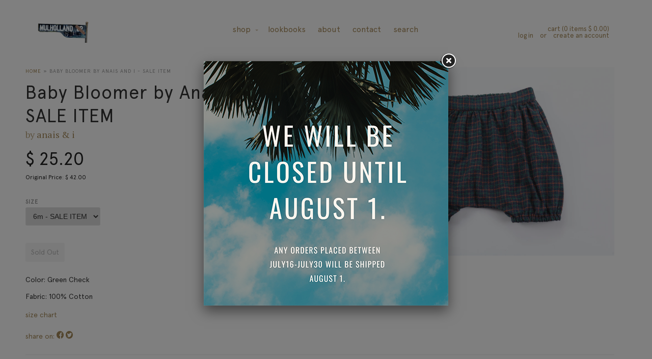

--- FILE ---
content_type: text/html; charset=utf-8
request_url: https://mulhollandgirls.com/products/baby-bloomer-by-anais-and-i
body_size: 12547
content:
<!doctype html>
<!--[if lt IE 7]><html class="no-js lt-ie9 lt-ie8 lt-ie7" lang="en"> <![endif]-->
<!--[if IE 7]><html class="no-js lt-ie9 lt-ie8" lang="en"> <![endif]-->
<!--[if IE 8]><html class="no-js lt-ie9" lang="en"> <![endif]-->
<!--[if IE 9 ]><html class="ie9 no-js"> <![endif]-->
<!--[if (gt IE 9)|!(IE)]><!--> <html class="no-js"> <!--<![endif]-->
<head>
<meta charset="utf-8">
<meta http-equiv="X-UA-Compatible" content="IE=edge,chrome=1">
<title>
Baby Bloomer by Anais and I - SALE ITEM &ndash; Mulholland Girls
</title>

<meta name="description" content="Color: Green Check Fabric: 100% Cotton">



<meta property="og:type" content="product">
<meta property="og:title" content="Baby Bloomer by Anais and I - SALE ITEM">

<meta property="og:image" content="http://mulhollandgirls.com/cdn/shop/products/BBBLOOMERgreencheck_grande.jpg?v=1415805407">
<meta property="og:image:secure_url" content="https://mulhollandgirls.com/cdn/shop/products/BBBLOOMERgreencheck_grande.jpg?v=1415805407">

<meta property="og:price:amount" content="25.20">
<meta property="og:price:currency" content="USD">


<meta property="og:description" content="Color: Green Check Fabric: 100% Cotton">

<meta property="og:url" content="https://mulhollandgirls.com/products/baby-bloomer-by-anais-and-i">
<meta property="og:site_name" content="Mulholland Girls">




<meta name="twitter:site" content="mulhollandgirls">


  <meta name="twitter:card" content="product">
  <meta name="twitter:title" content="Baby Bloomer by Anais and I - SALE ITEM">
  <meta name="twitter:description" content="Color: Green Check
Fabric: 100% Cotton">
  <meta name="twitter:image" content="https://mulhollandgirls.com/cdn/shop/products/BBBLOOMERgreencheck_medium.jpg?v=1415805407">
  <meta name="twitter:image:width" content="240">
  <meta name="twitter:image:height" content="240">
  <meta name="twitter:label1" content="Price">
  <meta name="twitter:data1" content="$ 25.20 USD">
  
  <meta name="twitter:label2" content="Brand">
  <meta name="twitter:data2" content="ANAIS &amp; I">
  

<link rel="canonical" href="https://mulhollandgirls.com/products/baby-bloomer-by-anais-and-i">
<meta name="viewport" content="width=device-width,initial-scale=1">
<link href="//mulhollandgirls.com/cdn/shop/t/4/assets/main.min.css?v=62507885825651498361411185540" rel="stylesheet" type="text/css" media="all" />
<link href="//mulhollandgirls.com/cdn/shop/t/4/assets/layout.css?11" rel="stylesheet" type="text/css" media="all" />

<script>window.performance && window.performance.mark && window.performance.mark('shopify.content_for_header.start');</script><meta id="shopify-digital-wallet" name="shopify-digital-wallet" content="/4078565/digital_wallets/dialog">
<meta name="shopify-checkout-api-token" content="cb1ddf89038908fa6a09c4746b00ec64">
<link rel="alternate" type="application/json+oembed" href="https://mulhollandgirls.com/products/baby-bloomer-by-anais-and-i.oembed">
<script async="async" src="/checkouts/internal/preloads.js?locale=en-US"></script>
<link rel="preconnect" href="https://shop.app" crossorigin="anonymous">
<script async="async" src="https://shop.app/checkouts/internal/preloads.js?locale=en-US&shop_id=4078565" crossorigin="anonymous"></script>
<script id="shopify-features" type="application/json">{"accessToken":"cb1ddf89038908fa6a09c4746b00ec64","betas":["rich-media-storefront-analytics"],"domain":"mulhollandgirls.com","predictiveSearch":true,"shopId":4078565,"locale":"en"}</script>
<script>var Shopify = Shopify || {};
Shopify.shop = "mulholland-girls.myshopify.com";
Shopify.locale = "en";
Shopify.currency = {"active":"USD","rate":"1.0"};
Shopify.country = "US";
Shopify.theme = {"name":"timber-1-2-1","id":8193893,"schema_name":null,"schema_version":null,"theme_store_id":null,"role":"main"};
Shopify.theme.handle = "null";
Shopify.theme.style = {"id":null,"handle":null};
Shopify.cdnHost = "mulhollandgirls.com/cdn";
Shopify.routes = Shopify.routes || {};
Shopify.routes.root = "/";</script>
<script type="module">!function(o){(o.Shopify=o.Shopify||{}).modules=!0}(window);</script>
<script>!function(o){function n(){var o=[];function n(){o.push(Array.prototype.slice.apply(arguments))}return n.q=o,n}var t=o.Shopify=o.Shopify||{};t.loadFeatures=n(),t.autoloadFeatures=n()}(window);</script>
<script>
  window.ShopifyPay = window.ShopifyPay || {};
  window.ShopifyPay.apiHost = "shop.app\/pay";
  window.ShopifyPay.redirectState = null;
</script>
<script id="shop-js-analytics" type="application/json">{"pageType":"product"}</script>
<script defer="defer" async type="module" src="//mulhollandgirls.com/cdn/shopifycloud/shop-js/modules/v2/client.init-shop-cart-sync_IZsNAliE.en.esm.js"></script>
<script defer="defer" async type="module" src="//mulhollandgirls.com/cdn/shopifycloud/shop-js/modules/v2/chunk.common_0OUaOowp.esm.js"></script>
<script type="module">
  await import("//mulhollandgirls.com/cdn/shopifycloud/shop-js/modules/v2/client.init-shop-cart-sync_IZsNAliE.en.esm.js");
await import("//mulhollandgirls.com/cdn/shopifycloud/shop-js/modules/v2/chunk.common_0OUaOowp.esm.js");

  window.Shopify.SignInWithShop?.initShopCartSync?.({"fedCMEnabled":true,"windoidEnabled":true});

</script>
<script>
  window.Shopify = window.Shopify || {};
  if (!window.Shopify.featureAssets) window.Shopify.featureAssets = {};
  window.Shopify.featureAssets['shop-js'] = {"shop-cart-sync":["modules/v2/client.shop-cart-sync_DLOhI_0X.en.esm.js","modules/v2/chunk.common_0OUaOowp.esm.js"],"init-fed-cm":["modules/v2/client.init-fed-cm_C6YtU0w6.en.esm.js","modules/v2/chunk.common_0OUaOowp.esm.js"],"shop-button":["modules/v2/client.shop-button_BCMx7GTG.en.esm.js","modules/v2/chunk.common_0OUaOowp.esm.js"],"shop-cash-offers":["modules/v2/client.shop-cash-offers_BT26qb5j.en.esm.js","modules/v2/chunk.common_0OUaOowp.esm.js","modules/v2/chunk.modal_CGo_dVj3.esm.js"],"init-windoid":["modules/v2/client.init-windoid_B9PkRMql.en.esm.js","modules/v2/chunk.common_0OUaOowp.esm.js"],"init-shop-email-lookup-coordinator":["modules/v2/client.init-shop-email-lookup-coordinator_DZkqjsbU.en.esm.js","modules/v2/chunk.common_0OUaOowp.esm.js"],"shop-toast-manager":["modules/v2/client.shop-toast-manager_Di2EnuM7.en.esm.js","modules/v2/chunk.common_0OUaOowp.esm.js"],"shop-login-button":["modules/v2/client.shop-login-button_BtqW_SIO.en.esm.js","modules/v2/chunk.common_0OUaOowp.esm.js","modules/v2/chunk.modal_CGo_dVj3.esm.js"],"avatar":["modules/v2/client.avatar_BTnouDA3.en.esm.js"],"pay-button":["modules/v2/client.pay-button_CWa-C9R1.en.esm.js","modules/v2/chunk.common_0OUaOowp.esm.js"],"init-shop-cart-sync":["modules/v2/client.init-shop-cart-sync_IZsNAliE.en.esm.js","modules/v2/chunk.common_0OUaOowp.esm.js"],"init-customer-accounts":["modules/v2/client.init-customer-accounts_DenGwJTU.en.esm.js","modules/v2/client.shop-login-button_BtqW_SIO.en.esm.js","modules/v2/chunk.common_0OUaOowp.esm.js","modules/v2/chunk.modal_CGo_dVj3.esm.js"],"init-shop-for-new-customer-accounts":["modules/v2/client.init-shop-for-new-customer-accounts_JdHXxpS9.en.esm.js","modules/v2/client.shop-login-button_BtqW_SIO.en.esm.js","modules/v2/chunk.common_0OUaOowp.esm.js","modules/v2/chunk.modal_CGo_dVj3.esm.js"],"init-customer-accounts-sign-up":["modules/v2/client.init-customer-accounts-sign-up_D6__K_p8.en.esm.js","modules/v2/client.shop-login-button_BtqW_SIO.en.esm.js","modules/v2/chunk.common_0OUaOowp.esm.js","modules/v2/chunk.modal_CGo_dVj3.esm.js"],"checkout-modal":["modules/v2/client.checkout-modal_C_ZQDY6s.en.esm.js","modules/v2/chunk.common_0OUaOowp.esm.js","modules/v2/chunk.modal_CGo_dVj3.esm.js"],"shop-follow-button":["modules/v2/client.shop-follow-button_XetIsj8l.en.esm.js","modules/v2/chunk.common_0OUaOowp.esm.js","modules/v2/chunk.modal_CGo_dVj3.esm.js"],"lead-capture":["modules/v2/client.lead-capture_DvA72MRN.en.esm.js","modules/v2/chunk.common_0OUaOowp.esm.js","modules/v2/chunk.modal_CGo_dVj3.esm.js"],"shop-login":["modules/v2/client.shop-login_ClXNxyh6.en.esm.js","modules/v2/chunk.common_0OUaOowp.esm.js","modules/v2/chunk.modal_CGo_dVj3.esm.js"],"payment-terms":["modules/v2/client.payment-terms_CNlwjfZz.en.esm.js","modules/v2/chunk.common_0OUaOowp.esm.js","modules/v2/chunk.modal_CGo_dVj3.esm.js"]};
</script>
<script>(function() {
  var isLoaded = false;
  function asyncLoad() {
    if (isLoaded) return;
    isLoaded = true;
    var urls = ["https:\/\/popup.lifterapps.com\/js\/modal.js?shop=mulholland-girls.myshopify.com"];
    for (var i = 0; i < urls.length; i++) {
      var s = document.createElement('script');
      s.type = 'text/javascript';
      s.async = true;
      s.src = urls[i];
      var x = document.getElementsByTagName('script')[0];
      x.parentNode.insertBefore(s, x);
    }
  };
  if(window.attachEvent) {
    window.attachEvent('onload', asyncLoad);
  } else {
    window.addEventListener('load', asyncLoad, false);
  }
})();</script>
<script id="__st">var __st={"a":4078565,"offset":-28800,"reqid":"53272813-7d57-46ea-8c97-155b5f2478e2-1768377618","pageurl":"mulhollandgirls.com\/products\/baby-bloomer-by-anais-and-i","u":"1dae95c0532a","p":"product","rtyp":"product","rid":375076313};</script>
<script>window.ShopifyPaypalV4VisibilityTracking = true;</script>
<script id="captcha-bootstrap">!function(){'use strict';const t='contact',e='account',n='new_comment',o=[[t,t],['blogs',n],['comments',n],[t,'customer']],c=[[e,'customer_login'],[e,'guest_login'],[e,'recover_customer_password'],[e,'create_customer']],r=t=>t.map((([t,e])=>`form[action*='/${t}']:not([data-nocaptcha='true']) input[name='form_type'][value='${e}']`)).join(','),a=t=>()=>t?[...document.querySelectorAll(t)].map((t=>t.form)):[];function s(){const t=[...o],e=r(t);return a(e)}const i='password',u='form_key',d=['recaptcha-v3-token','g-recaptcha-response','h-captcha-response',i],f=()=>{try{return window.sessionStorage}catch{return}},m='__shopify_v',_=t=>t.elements[u];function p(t,e,n=!1){try{const o=window.sessionStorage,c=JSON.parse(o.getItem(e)),{data:r}=function(t){const{data:e,action:n}=t;return t[m]||n?{data:e,action:n}:{data:t,action:n}}(c);for(const[e,n]of Object.entries(r))t.elements[e]&&(t.elements[e].value=n);n&&o.removeItem(e)}catch(o){console.error('form repopulation failed',{error:o})}}const l='form_type',E='cptcha';function T(t){t.dataset[E]=!0}const w=window,h=w.document,L='Shopify',v='ce_forms',y='captcha';let A=!1;((t,e)=>{const n=(g='f06e6c50-85a8-45c8-87d0-21a2b65856fe',I='https://cdn.shopify.com/shopifycloud/storefront-forms-hcaptcha/ce_storefront_forms_captcha_hcaptcha.v1.5.2.iife.js',D={infoText:'Protected by hCaptcha',privacyText:'Privacy',termsText:'Terms'},(t,e,n)=>{const o=w[L][v],c=o.bindForm;if(c)return c(t,g,e,D).then(n);var r;o.q.push([[t,g,e,D],n]),r=I,A||(h.body.append(Object.assign(h.createElement('script'),{id:'captcha-provider',async:!0,src:r})),A=!0)});var g,I,D;w[L]=w[L]||{},w[L][v]=w[L][v]||{},w[L][v].q=[],w[L][y]=w[L][y]||{},w[L][y].protect=function(t,e){n(t,void 0,e),T(t)},Object.freeze(w[L][y]),function(t,e,n,w,h,L){const[v,y,A,g]=function(t,e,n){const i=e?o:[],u=t?c:[],d=[...i,...u],f=r(d),m=r(i),_=r(d.filter((([t,e])=>n.includes(e))));return[a(f),a(m),a(_),s()]}(w,h,L),I=t=>{const e=t.target;return e instanceof HTMLFormElement?e:e&&e.form},D=t=>v().includes(t);t.addEventListener('submit',(t=>{const e=I(t);if(!e)return;const n=D(e)&&!e.dataset.hcaptchaBound&&!e.dataset.recaptchaBound,o=_(e),c=g().includes(e)&&(!o||!o.value);(n||c)&&t.preventDefault(),c&&!n&&(function(t){try{if(!f())return;!function(t){const e=f();if(!e)return;const n=_(t);if(!n)return;const o=n.value;o&&e.removeItem(o)}(t);const e=Array.from(Array(32),(()=>Math.random().toString(36)[2])).join('');!function(t,e){_(t)||t.append(Object.assign(document.createElement('input'),{type:'hidden',name:u})),t.elements[u].value=e}(t,e),function(t,e){const n=f();if(!n)return;const o=[...t.querySelectorAll(`input[type='${i}']`)].map((({name:t})=>t)),c=[...d,...o],r={};for(const[a,s]of new FormData(t).entries())c.includes(a)||(r[a]=s);n.setItem(e,JSON.stringify({[m]:1,action:t.action,data:r}))}(t,e)}catch(e){console.error('failed to persist form',e)}}(e),e.submit())}));const S=(t,e)=>{t&&!t.dataset[E]&&(n(t,e.some((e=>e===t))),T(t))};for(const o of['focusin','change'])t.addEventListener(o,(t=>{const e=I(t);D(e)&&S(e,y())}));const B=e.get('form_key'),M=e.get(l),P=B&&M;t.addEventListener('DOMContentLoaded',(()=>{const t=y();if(P)for(const e of t)e.elements[l].value===M&&p(e,B);[...new Set([...A(),...v().filter((t=>'true'===t.dataset.shopifyCaptcha))])].forEach((e=>S(e,t)))}))}(h,new URLSearchParams(w.location.search),n,t,e,['guest_login'])})(!0,!0)}();</script>
<script integrity="sha256-4kQ18oKyAcykRKYeNunJcIwy7WH5gtpwJnB7kiuLZ1E=" data-source-attribution="shopify.loadfeatures" defer="defer" src="//mulhollandgirls.com/cdn/shopifycloud/storefront/assets/storefront/load_feature-a0a9edcb.js" crossorigin="anonymous"></script>
<script crossorigin="anonymous" defer="defer" src="//mulhollandgirls.com/cdn/shopifycloud/storefront/assets/shopify_pay/storefront-65b4c6d7.js?v=20250812"></script>
<script data-source-attribution="shopify.dynamic_checkout.dynamic.init">var Shopify=Shopify||{};Shopify.PaymentButton=Shopify.PaymentButton||{isStorefrontPortableWallets:!0,init:function(){window.Shopify.PaymentButton.init=function(){};var t=document.createElement("script");t.src="https://mulhollandgirls.com/cdn/shopifycloud/portable-wallets/latest/portable-wallets.en.js",t.type="module",document.head.appendChild(t)}};
</script>
<script data-source-attribution="shopify.dynamic_checkout.buyer_consent">
  function portableWalletsHideBuyerConsent(e){var t=document.getElementById("shopify-buyer-consent"),n=document.getElementById("shopify-subscription-policy-button");t&&n&&(t.classList.add("hidden"),t.setAttribute("aria-hidden","true"),n.removeEventListener("click",e))}function portableWalletsShowBuyerConsent(e){var t=document.getElementById("shopify-buyer-consent"),n=document.getElementById("shopify-subscription-policy-button");t&&n&&(t.classList.remove("hidden"),t.removeAttribute("aria-hidden"),n.addEventListener("click",e))}window.Shopify?.PaymentButton&&(window.Shopify.PaymentButton.hideBuyerConsent=portableWalletsHideBuyerConsent,window.Shopify.PaymentButton.showBuyerConsent=portableWalletsShowBuyerConsent);
</script>
<script data-source-attribution="shopify.dynamic_checkout.cart.bootstrap">document.addEventListener("DOMContentLoaded",(function(){function t(){return document.querySelector("shopify-accelerated-checkout-cart, shopify-accelerated-checkout")}if(t())Shopify.PaymentButton.init();else{new MutationObserver((function(e,n){t()&&(Shopify.PaymentButton.init(),n.disconnect())})).observe(document.body,{childList:!0,subtree:!0})}}));
</script>
<link id="shopify-accelerated-checkout-styles" rel="stylesheet" media="screen" href="https://mulhollandgirls.com/cdn/shopifycloud/portable-wallets/latest/accelerated-checkout-backwards-compat.css" crossorigin="anonymous">
<style id="shopify-accelerated-checkout-cart">
        #shopify-buyer-consent {
  margin-top: 1em;
  display: inline-block;
  width: 100%;
}

#shopify-buyer-consent.hidden {
  display: none;
}

#shopify-subscription-policy-button {
  background: none;
  border: none;
  padding: 0;
  text-decoration: underline;
  font-size: inherit;
  cursor: pointer;
}

#shopify-subscription-policy-button::before {
  box-shadow: none;
}

      </style>

<script>window.performance && window.performance.mark && window.performance.mark('shopify.content_for_header.end');</script>
<!--[if lt IE 9]>
<script src="//html5shiv.googlecode.com/svn/trunk/html5.js" type="text/javascript"></script>
<![endif]-->

<script src="//ajax.googleapis.com/ajax/libs/jquery/1.8.3/jquery.min.js"></script>

<link href="https://monorail-edge.shopifysvc.com" rel="dns-prefetch">
<script>(function(){if ("sendBeacon" in navigator && "performance" in window) {try {var session_token_from_headers = performance.getEntriesByType('navigation')[0].serverTiming.find(x => x.name == '_s').description;} catch {var session_token_from_headers = undefined;}var session_cookie_matches = document.cookie.match(/_shopify_s=([^;]*)/);var session_token_from_cookie = session_cookie_matches && session_cookie_matches.length === 2 ? session_cookie_matches[1] : "";var session_token = session_token_from_headers || session_token_from_cookie || "";function handle_abandonment_event(e) {var entries = performance.getEntries().filter(function(entry) {return /monorail-edge.shopifysvc.com/.test(entry.name);});if (!window.abandonment_tracked && entries.length === 0) {window.abandonment_tracked = true;var currentMs = Date.now();var navigation_start = performance.timing.navigationStart;var payload = {shop_id: 4078565,url: window.location.href,navigation_start,duration: currentMs - navigation_start,session_token,page_type: "product"};window.navigator.sendBeacon("https://monorail-edge.shopifysvc.com/v1/produce", JSON.stringify({schema_id: "online_store_buyer_site_abandonment/1.1",payload: payload,metadata: {event_created_at_ms: currentMs,event_sent_at_ms: currentMs}}));}}window.addEventListener('pagehide', handle_abandonment_event);}}());</script>
<script id="web-pixels-manager-setup">(function e(e,d,r,n,o){if(void 0===o&&(o={}),!Boolean(null===(a=null===(i=window.Shopify)||void 0===i?void 0:i.analytics)||void 0===a?void 0:a.replayQueue)){var i,a;window.Shopify=window.Shopify||{};var t=window.Shopify;t.analytics=t.analytics||{};var s=t.analytics;s.replayQueue=[],s.publish=function(e,d,r){return s.replayQueue.push([e,d,r]),!0};try{self.performance.mark("wpm:start")}catch(e){}var l=function(){var e={modern:/Edge?\/(1{2}[4-9]|1[2-9]\d|[2-9]\d{2}|\d{4,})\.\d+(\.\d+|)|Firefox\/(1{2}[4-9]|1[2-9]\d|[2-9]\d{2}|\d{4,})\.\d+(\.\d+|)|Chrom(ium|e)\/(9{2}|\d{3,})\.\d+(\.\d+|)|(Maci|X1{2}).+ Version\/(15\.\d+|(1[6-9]|[2-9]\d|\d{3,})\.\d+)([,.]\d+|)( \(\w+\)|)( Mobile\/\w+|) Safari\/|Chrome.+OPR\/(9{2}|\d{3,})\.\d+\.\d+|(CPU[ +]OS|iPhone[ +]OS|CPU[ +]iPhone|CPU IPhone OS|CPU iPad OS)[ +]+(15[._]\d+|(1[6-9]|[2-9]\d|\d{3,})[._]\d+)([._]\d+|)|Android:?[ /-](13[3-9]|1[4-9]\d|[2-9]\d{2}|\d{4,})(\.\d+|)(\.\d+|)|Android.+Firefox\/(13[5-9]|1[4-9]\d|[2-9]\d{2}|\d{4,})\.\d+(\.\d+|)|Android.+Chrom(ium|e)\/(13[3-9]|1[4-9]\d|[2-9]\d{2}|\d{4,})\.\d+(\.\d+|)|SamsungBrowser\/([2-9]\d|\d{3,})\.\d+/,legacy:/Edge?\/(1[6-9]|[2-9]\d|\d{3,})\.\d+(\.\d+|)|Firefox\/(5[4-9]|[6-9]\d|\d{3,})\.\d+(\.\d+|)|Chrom(ium|e)\/(5[1-9]|[6-9]\d|\d{3,})\.\d+(\.\d+|)([\d.]+$|.*Safari\/(?![\d.]+ Edge\/[\d.]+$))|(Maci|X1{2}).+ Version\/(10\.\d+|(1[1-9]|[2-9]\d|\d{3,})\.\d+)([,.]\d+|)( \(\w+\)|)( Mobile\/\w+|) Safari\/|Chrome.+OPR\/(3[89]|[4-9]\d|\d{3,})\.\d+\.\d+|(CPU[ +]OS|iPhone[ +]OS|CPU[ +]iPhone|CPU IPhone OS|CPU iPad OS)[ +]+(10[._]\d+|(1[1-9]|[2-9]\d|\d{3,})[._]\d+)([._]\d+|)|Android:?[ /-](13[3-9]|1[4-9]\d|[2-9]\d{2}|\d{4,})(\.\d+|)(\.\d+|)|Mobile Safari.+OPR\/([89]\d|\d{3,})\.\d+\.\d+|Android.+Firefox\/(13[5-9]|1[4-9]\d|[2-9]\d{2}|\d{4,})\.\d+(\.\d+|)|Android.+Chrom(ium|e)\/(13[3-9]|1[4-9]\d|[2-9]\d{2}|\d{4,})\.\d+(\.\d+|)|Android.+(UC? ?Browser|UCWEB|U3)[ /]?(15\.([5-9]|\d{2,})|(1[6-9]|[2-9]\d|\d{3,})\.\d+)\.\d+|SamsungBrowser\/(5\.\d+|([6-9]|\d{2,})\.\d+)|Android.+MQ{2}Browser\/(14(\.(9|\d{2,})|)|(1[5-9]|[2-9]\d|\d{3,})(\.\d+|))(\.\d+|)|K[Aa][Ii]OS\/(3\.\d+|([4-9]|\d{2,})\.\d+)(\.\d+|)/},d=e.modern,r=e.legacy,n=navigator.userAgent;return n.match(d)?"modern":n.match(r)?"legacy":"unknown"}(),u="modern"===l?"modern":"legacy",c=(null!=n?n:{modern:"",legacy:""})[u],f=function(e){return[e.baseUrl,"/wpm","/b",e.hashVersion,"modern"===e.buildTarget?"m":"l",".js"].join("")}({baseUrl:d,hashVersion:r,buildTarget:u}),m=function(e){var d=e.version,r=e.bundleTarget,n=e.surface,o=e.pageUrl,i=e.monorailEndpoint;return{emit:function(e){var a=e.status,t=e.errorMsg,s=(new Date).getTime(),l=JSON.stringify({metadata:{event_sent_at_ms:s},events:[{schema_id:"web_pixels_manager_load/3.1",payload:{version:d,bundle_target:r,page_url:o,status:a,surface:n,error_msg:t},metadata:{event_created_at_ms:s}}]});if(!i)return console&&console.warn&&console.warn("[Web Pixels Manager] No Monorail endpoint provided, skipping logging."),!1;try{return self.navigator.sendBeacon.bind(self.navigator)(i,l)}catch(e){}var u=new XMLHttpRequest;try{return u.open("POST",i,!0),u.setRequestHeader("Content-Type","text/plain"),u.send(l),!0}catch(e){return console&&console.warn&&console.warn("[Web Pixels Manager] Got an unhandled error while logging to Monorail."),!1}}}}({version:r,bundleTarget:l,surface:e.surface,pageUrl:self.location.href,monorailEndpoint:e.monorailEndpoint});try{o.browserTarget=l,function(e){var d=e.src,r=e.async,n=void 0===r||r,o=e.onload,i=e.onerror,a=e.sri,t=e.scriptDataAttributes,s=void 0===t?{}:t,l=document.createElement("script"),u=document.querySelector("head"),c=document.querySelector("body");if(l.async=n,l.src=d,a&&(l.integrity=a,l.crossOrigin="anonymous"),s)for(var f in s)if(Object.prototype.hasOwnProperty.call(s,f))try{l.dataset[f]=s[f]}catch(e){}if(o&&l.addEventListener("load",o),i&&l.addEventListener("error",i),u)u.appendChild(l);else{if(!c)throw new Error("Did not find a head or body element to append the script");c.appendChild(l)}}({src:f,async:!0,onload:function(){if(!function(){var e,d;return Boolean(null===(d=null===(e=window.Shopify)||void 0===e?void 0:e.analytics)||void 0===d?void 0:d.initialized)}()){var d=window.webPixelsManager.init(e)||void 0;if(d){var r=window.Shopify.analytics;r.replayQueue.forEach((function(e){var r=e[0],n=e[1],o=e[2];d.publishCustomEvent(r,n,o)})),r.replayQueue=[],r.publish=d.publishCustomEvent,r.visitor=d.visitor,r.initialized=!0}}},onerror:function(){return m.emit({status:"failed",errorMsg:"".concat(f," has failed to load")})},sri:function(e){var d=/^sha384-[A-Za-z0-9+/=]+$/;return"string"==typeof e&&d.test(e)}(c)?c:"",scriptDataAttributes:o}),m.emit({status:"loading"})}catch(e){m.emit({status:"failed",errorMsg:(null==e?void 0:e.message)||"Unknown error"})}}})({shopId: 4078565,storefrontBaseUrl: "https://mulhollandgirls.com",extensionsBaseUrl: "https://extensions.shopifycdn.com/cdn/shopifycloud/web-pixels-manager",monorailEndpoint: "https://monorail-edge.shopifysvc.com/unstable/produce_batch",surface: "storefront-renderer",enabledBetaFlags: ["2dca8a86","a0d5f9d2"],webPixelsConfigList: [{"id":"shopify-app-pixel","configuration":"{}","eventPayloadVersion":"v1","runtimeContext":"STRICT","scriptVersion":"0450","apiClientId":"shopify-pixel","type":"APP","privacyPurposes":["ANALYTICS","MARKETING"]},{"id":"shopify-custom-pixel","eventPayloadVersion":"v1","runtimeContext":"LAX","scriptVersion":"0450","apiClientId":"shopify-pixel","type":"CUSTOM","privacyPurposes":["ANALYTICS","MARKETING"]}],isMerchantRequest: false,initData: {"shop":{"name":"Mulholland Girls","paymentSettings":{"currencyCode":"USD"},"myshopifyDomain":"mulholland-girls.myshopify.com","countryCode":"US","storefrontUrl":"https:\/\/mulhollandgirls.com"},"customer":null,"cart":null,"checkout":null,"productVariants":[{"price":{"amount":25.2,"currencyCode":"USD"},"product":{"title":"Baby Bloomer by Anais and I - SALE ITEM","vendor":"ANAIS \u0026 I","id":"375076313","untranslatedTitle":"Baby Bloomer by Anais and I - SALE ITEM","url":"\/products\/baby-bloomer-by-anais-and-i","type":"Pants"},"id":"976034597","image":{"src":"\/\/mulhollandgirls.com\/cdn\/shop\/products\/BBBLOOMERgreencheck.jpg?v=1415805407"},"sku":"","title":"6m - SALE ITEM","untranslatedTitle":"6m - SALE ITEM"},{"price":{"amount":25.2,"currencyCode":"USD"},"product":{"title":"Baby Bloomer by Anais and I - SALE ITEM","vendor":"ANAIS \u0026 I","id":"375076313","untranslatedTitle":"Baby Bloomer by Anais and I - SALE ITEM","url":"\/products\/baby-bloomer-by-anais-and-i","type":"Pants"},"id":"976034601","image":{"src":"\/\/mulhollandgirls.com\/cdn\/shop\/products\/BBBLOOMERgreencheck.jpg?v=1415805407"},"sku":"","title":"12m - SALE ITEM","untranslatedTitle":"12m - SALE ITEM"},{"price":{"amount":25.2,"currencyCode":"USD"},"product":{"title":"Baby Bloomer by Anais and I - SALE ITEM","vendor":"ANAIS \u0026 I","id":"375076313","untranslatedTitle":"Baby Bloomer by Anais and I - SALE ITEM","url":"\/products\/baby-bloomer-by-anais-and-i","type":"Pants"},"id":"976034605","image":{"src":"\/\/mulhollandgirls.com\/cdn\/shop\/products\/BBBLOOMERgreencheck.jpg?v=1415805407"},"sku":"","title":"18m - SALE ITEM","untranslatedTitle":"18m - SALE ITEM"}],"purchasingCompany":null},},"https://mulhollandgirls.com/cdn","7cecd0b6w90c54c6cpe92089d5m57a67346",{"modern":"","legacy":""},{"shopId":"4078565","storefrontBaseUrl":"https:\/\/mulhollandgirls.com","extensionBaseUrl":"https:\/\/extensions.shopifycdn.com\/cdn\/shopifycloud\/web-pixels-manager","surface":"storefront-renderer","enabledBetaFlags":"[\"2dca8a86\", \"a0d5f9d2\"]","isMerchantRequest":"false","hashVersion":"7cecd0b6w90c54c6cpe92089d5m57a67346","publish":"custom","events":"[[\"page_viewed\",{}],[\"product_viewed\",{\"productVariant\":{\"price\":{\"amount\":25.2,\"currencyCode\":\"USD\"},\"product\":{\"title\":\"Baby Bloomer by Anais and I - SALE ITEM\",\"vendor\":\"ANAIS \u0026 I\",\"id\":\"375076313\",\"untranslatedTitle\":\"Baby Bloomer by Anais and I - SALE ITEM\",\"url\":\"\/products\/baby-bloomer-by-anais-and-i\",\"type\":\"Pants\"},\"id\":\"976034597\",\"image\":{\"src\":\"\/\/mulhollandgirls.com\/cdn\/shop\/products\/BBBLOOMERgreencheck.jpg?v=1415805407\"},\"sku\":\"\",\"title\":\"6m - SALE ITEM\",\"untranslatedTitle\":\"6m - SALE ITEM\"}}]]"});</script><script>
  window.ShopifyAnalytics = window.ShopifyAnalytics || {};
  window.ShopifyAnalytics.meta = window.ShopifyAnalytics.meta || {};
  window.ShopifyAnalytics.meta.currency = 'USD';
  var meta = {"product":{"id":375076313,"gid":"gid:\/\/shopify\/Product\/375076313","vendor":"ANAIS \u0026 I","type":"Pants","handle":"baby-bloomer-by-anais-and-i","variants":[{"id":976034597,"price":2520,"name":"Baby Bloomer by Anais and I - SALE ITEM - 6m - SALE ITEM","public_title":"6m - SALE ITEM","sku":""},{"id":976034601,"price":2520,"name":"Baby Bloomer by Anais and I - SALE ITEM - 12m - SALE ITEM","public_title":"12m - SALE ITEM","sku":""},{"id":976034605,"price":2520,"name":"Baby Bloomer by Anais and I - SALE ITEM - 18m - SALE ITEM","public_title":"18m - SALE ITEM","sku":""}],"remote":false},"page":{"pageType":"product","resourceType":"product","resourceId":375076313,"requestId":"53272813-7d57-46ea-8c97-155b5f2478e2-1768377618"}};
  for (var attr in meta) {
    window.ShopifyAnalytics.meta[attr] = meta[attr];
  }
</script>
<script class="analytics">
  (function () {
    var customDocumentWrite = function(content) {
      var jquery = null;

      if (window.jQuery) {
        jquery = window.jQuery;
      } else if (window.Checkout && window.Checkout.$) {
        jquery = window.Checkout.$;
      }

      if (jquery) {
        jquery('body').append(content);
      }
    };

    var hasLoggedConversion = function(token) {
      if (token) {
        return document.cookie.indexOf('loggedConversion=' + token) !== -1;
      }
      return false;
    }

    var setCookieIfConversion = function(token) {
      if (token) {
        var twoMonthsFromNow = new Date(Date.now());
        twoMonthsFromNow.setMonth(twoMonthsFromNow.getMonth() + 2);

        document.cookie = 'loggedConversion=' + token + '; expires=' + twoMonthsFromNow;
      }
    }

    var trekkie = window.ShopifyAnalytics.lib = window.trekkie = window.trekkie || [];
    if (trekkie.integrations) {
      return;
    }
    trekkie.methods = [
      'identify',
      'page',
      'ready',
      'track',
      'trackForm',
      'trackLink'
    ];
    trekkie.factory = function(method) {
      return function() {
        var args = Array.prototype.slice.call(arguments);
        args.unshift(method);
        trekkie.push(args);
        return trekkie;
      };
    };
    for (var i = 0; i < trekkie.methods.length; i++) {
      var key = trekkie.methods[i];
      trekkie[key] = trekkie.factory(key);
    }
    trekkie.load = function(config) {
      trekkie.config = config || {};
      trekkie.config.initialDocumentCookie = document.cookie;
      var first = document.getElementsByTagName('script')[0];
      var script = document.createElement('script');
      script.type = 'text/javascript';
      script.onerror = function(e) {
        var scriptFallback = document.createElement('script');
        scriptFallback.type = 'text/javascript';
        scriptFallback.onerror = function(error) {
                var Monorail = {
      produce: function produce(monorailDomain, schemaId, payload) {
        var currentMs = new Date().getTime();
        var event = {
          schema_id: schemaId,
          payload: payload,
          metadata: {
            event_created_at_ms: currentMs,
            event_sent_at_ms: currentMs
          }
        };
        return Monorail.sendRequest("https://" + monorailDomain + "/v1/produce", JSON.stringify(event));
      },
      sendRequest: function sendRequest(endpointUrl, payload) {
        // Try the sendBeacon API
        if (window && window.navigator && typeof window.navigator.sendBeacon === 'function' && typeof window.Blob === 'function' && !Monorail.isIos12()) {
          var blobData = new window.Blob([payload], {
            type: 'text/plain'
          });

          if (window.navigator.sendBeacon(endpointUrl, blobData)) {
            return true;
          } // sendBeacon was not successful

        } // XHR beacon

        var xhr = new XMLHttpRequest();

        try {
          xhr.open('POST', endpointUrl);
          xhr.setRequestHeader('Content-Type', 'text/plain');
          xhr.send(payload);
        } catch (e) {
          console.log(e);
        }

        return false;
      },
      isIos12: function isIos12() {
        return window.navigator.userAgent.lastIndexOf('iPhone; CPU iPhone OS 12_') !== -1 || window.navigator.userAgent.lastIndexOf('iPad; CPU OS 12_') !== -1;
      }
    };
    Monorail.produce('monorail-edge.shopifysvc.com',
      'trekkie_storefront_load_errors/1.1',
      {shop_id: 4078565,
      theme_id: 8193893,
      app_name: "storefront",
      context_url: window.location.href,
      source_url: "//mulhollandgirls.com/cdn/s/trekkie.storefront.55c6279c31a6628627b2ba1c5ff367020da294e2.min.js"});

        };
        scriptFallback.async = true;
        scriptFallback.src = '//mulhollandgirls.com/cdn/s/trekkie.storefront.55c6279c31a6628627b2ba1c5ff367020da294e2.min.js';
        first.parentNode.insertBefore(scriptFallback, first);
      };
      script.async = true;
      script.src = '//mulhollandgirls.com/cdn/s/trekkie.storefront.55c6279c31a6628627b2ba1c5ff367020da294e2.min.js';
      first.parentNode.insertBefore(script, first);
    };
    trekkie.load(
      {"Trekkie":{"appName":"storefront","development":false,"defaultAttributes":{"shopId":4078565,"isMerchantRequest":null,"themeId":8193893,"themeCityHash":"10131239635911708721","contentLanguage":"en","currency":"USD","eventMetadataId":"f0e04f60-90df-4f24-9a08-56d78de4f897"},"isServerSideCookieWritingEnabled":true,"monorailRegion":"shop_domain","enabledBetaFlags":["65f19447"]},"Session Attribution":{},"S2S":{"facebookCapiEnabled":false,"source":"trekkie-storefront-renderer","apiClientId":580111}}
    );

    var loaded = false;
    trekkie.ready(function() {
      if (loaded) return;
      loaded = true;

      window.ShopifyAnalytics.lib = window.trekkie;

      var originalDocumentWrite = document.write;
      document.write = customDocumentWrite;
      try { window.ShopifyAnalytics.merchantGoogleAnalytics.call(this); } catch(error) {};
      document.write = originalDocumentWrite;

      window.ShopifyAnalytics.lib.page(null,{"pageType":"product","resourceType":"product","resourceId":375076313,"requestId":"53272813-7d57-46ea-8c97-155b5f2478e2-1768377618","shopifyEmitted":true});

      var match = window.location.pathname.match(/checkouts\/(.+)\/(thank_you|post_purchase)/)
      var token = match? match[1]: undefined;
      if (!hasLoggedConversion(token)) {
        setCookieIfConversion(token);
        window.ShopifyAnalytics.lib.track("Viewed Product",{"currency":"USD","variantId":976034597,"productId":375076313,"productGid":"gid:\/\/shopify\/Product\/375076313","name":"Baby Bloomer by Anais and I - SALE ITEM - 6m - SALE ITEM","price":"25.20","sku":"","brand":"ANAIS \u0026 I","variant":"6m - SALE ITEM","category":"Pants","nonInteraction":true,"remote":false},undefined,undefined,{"shopifyEmitted":true});
      window.ShopifyAnalytics.lib.track("monorail:\/\/trekkie_storefront_viewed_product\/1.1",{"currency":"USD","variantId":976034597,"productId":375076313,"productGid":"gid:\/\/shopify\/Product\/375076313","name":"Baby Bloomer by Anais and I - SALE ITEM - 6m - SALE ITEM","price":"25.20","sku":"","brand":"ANAIS \u0026 I","variant":"6m - SALE ITEM","category":"Pants","nonInteraction":true,"remote":false,"referer":"https:\/\/mulhollandgirls.com\/products\/baby-bloomer-by-anais-and-i"});
      }
    });


        var eventsListenerScript = document.createElement('script');
        eventsListenerScript.async = true;
        eventsListenerScript.src = "//mulhollandgirls.com/cdn/shopifycloud/storefront/assets/shop_events_listener-3da45d37.js";
        document.getElementsByTagName('head')[0].appendChild(eventsListenerScript);

})();</script>
<script
  defer
  src="https://mulhollandgirls.com/cdn/shopifycloud/perf-kit/shopify-perf-kit-3.0.3.min.js"
  data-application="storefront-renderer"
  data-shop-id="4078565"
  data-render-region="gcp-us-central1"
  data-page-type="product"
  data-theme-instance-id="8193893"
  data-theme-name=""
  data-theme-version=""
  data-monorail-region="shop_domain"
  data-resource-timing-sampling-rate="10"
  data-shs="true"
  data-shs-beacon="true"
  data-shs-export-with-fetch="true"
  data-shs-logs-sample-rate="1"
  data-shs-beacon-endpoint="https://mulhollandgirls.com/api/collect"
></script>
</head>

<body id="baby-bloomer-by-anais-and-i-sale-item" class="template-product" >




<div class="site-header-wrapper"><div id="shop"></div><div class="wrapper">
<div class="grid-uniform">
  
    <header class="site-header grid-item large--two-eighths medium--one-whole" role="banner">
      <div class="wrapper">
        <h1 class="header-logo ">
          
          <a href="/">Mulholland Girls</a>
          
        </h1>
      </div>
    </header><!--Site Header-->

    <nav class="nav-bar grid-item large--six-eighths medium--one-whole" role="navigation">
      <div class="text-center grid-item large--two-thirds medium--one-whole">
        <ul class="site-nav sf-menu sf-navbar">
  
  
  
  <li >
    <a href="/collections/all">Shop</a>
    <ul class="site-nav-dropdown">
        
        <li><a href="/collections/baby-girls">Baby Girls</a></li>
        
        <li><a href="/collections/baby-boys">Baby Boys</a></li>
        
        <li><a href="/collections/girls">Girls</a></li>
        
        <li><a href="/collections/boys">Boys</a></li>
        
        <li><a href="/collections/accessories">Accessories</a></li>
        
    </ul>
  </li>
  
  
  
  
      <li >
        <a href="/pages/lookbook">Lookbooks</a>
      </li>
  
  
  
  
      <li >
        <a href="/pages/about">About</a>
      </li>
  
  
  
  
      <li >
        <a href="/pages/contact-us">Contact</a>
      </li>
  
  
  
  
      <li >
        <a href="/search">Search</a>
      </li>
  
  
</ul>
      </div>
      <div class="text-right grid-item large--one-third medium--one-whole">
        <p><a href="/cart" id="cartToggle">Cart (<span id="cartCount">0</span> items <span id="cartCost">$ 0.00</span>)</a></p>
        
        <p>
          
          <a href="/account/login" id="customer_login_link">Log in</a>
          
          or <a href="/account/register" id="customer_register_link">Create an account</a>
          
          
        </p>
        
      </div>
    </nav>
    
</div>
</div></div><!--Site-Header-Wrapper-->

<main class="main-content" role="main"><div class="wrapper">
<div itemscope itemtype="http://schema.org/Product">

  <meta itemprop="url" content="https://mulhollandgirls.com/products/baby-bloomer-by-anais-and-i">
  <meta itemprop="image" content="//mulhollandgirls.com/cdn/shop/products/BBBLOOMERgreencheck_grande.jpg?v=1415805407">
  
  <div class="grid grid--right">
  
    <div class="images grid-item large--one-half">

      

        <div class="product-photo-container single" style="padding: 0;">
          <img src="//mulhollandgirls.com/cdn/shop/products/BBBLOOMERgreencheck_1024x1024.jpg?v=1415805407" alt="Baby Bloomer by Anais and I - SALE ITEM">
        </div>

      

    </div>

    <div class="information grid-item large--one-half">
    
      

<div class="breadcrumb">
  <a href="/" title="Back to the frontpage">Home</a>

  

    
    <span>&raquo;</span>
    <span>Baby Bloomer by Anais and I - SALE ITEM</span>

  
</div>


      <div itemprop="offers" itemscope itemtype="http://schema.org/Offer">

        <meta itemprop="priceCurrency" content="USD">

        <header class="page-header product">
          <h2 itemprop="name">Baby Bloomer by Anais and I - SALE ITEM</h2>
          <span class="vendor">by <a href="/collections/vendors?q=ANAIS & I">ANAIS & I</a></span>
          
            <strong class="h2">
              <span id="productPrice" class="on-sale" itemprop="price">
                $ 25.20
              </span>
            </strong>
            <small id="comparePrice">
              Compare at:
              $ 42.00
            </small>
          
        </header>

        
          <link itemprop="availability" href="http://schema.org/OutOfStock">
        

        
        <form action="/cart/add" method="post" enctype="multipart/form-data" id="addToCartForm">

          
          <select name="id" id="productSelect" class="product-variants">
            
              
                <option disabled="disabled">
                  6m - SALE ITEM - Sold out
                </option>
              
            
              
                <option disabled="disabled">
                  12m - SALE ITEM - Sold out
                </option>
              
            
              
                <option disabled="disabled">
                  18m - SALE ITEM - Sold out
                </option>
              
            
          </select>
          <div class="clear">
            <input type="submit" name="add" class="btn" id="addToCart" value="Add to Bag">
          </div>
        </form>

        <div class="product-description rte large--six-eighths medium--one-whole" itemprop="description">
          <p>Color: Green Check</p>
<p>Fabric: 100% Cotton</p>
        </div>
        
        <a class="image-popup-no-margins-2" class="size-chart" href="//mulhollandgirls.com/cdn/shop/t/4/assets/MG_sizechart01.png?v=18928472537106078211403058093">Size Chart</a>
        
        <div class="sharing-options">
          share on: 
          <a href="https://www.facebook.com/sharer/sharer.php?u=%7B%7B%20product.url%20%7D%7D"><i class="ss-icon ss-social-circle">facebook</i></a>
          <a href="https://twitter.com/home?status=%7B%7B%20product.title%20%7D%7D:%20%7B%7B%20product.url%20%7D%7D"><i class="ss-icon ss-social-circle">twitter</i></a>
        </div>

      </div>

      
      

    </div>
    
    
      
      







  <hr>
  <span class="related h2">Related Items</span>
  <div class="grid related">
    
    
    
      
         
            





<div class="grid-item large--one-quarter medium--one-half sold-out on-sale">
  <a href="/collections/pants/products/all-over-eyez-pants" class="product-grid-image">
    <img src="//mulhollandgirls.com/cdn/shop/products/orangeeyballpantsfront_large.jpg?v=1414552659" alt="All Over Eyez Pants by Degen - SALE ITEM">
  </a>

  <a class="meta" href="/collections/pants/products/all-over-eyez-pants">
    <span class="title">All Over Eyez Pants by Degen - SALE ITEM</span>
    <span class="price">
      
      <strong>Sold Out</strong>
      
      
      $ 54.00
    </span>
    
    
    <span><strong>On Sale</strong> from $ 90.00</span>
    
    <span class="vendor">by Degen</span>
  </a>
  
</div>
         
      
    
      
         
            





<div class="grid-item large--one-quarter medium--one-half">
  <a href="/collections/pants/products/arrow-sport-leggings-by-mini-and-maximus" class="product-grid-image">
    <img src="//mulhollandgirls.com/cdn/shop/products/mini_0085_large.jpg?v=1426023197" alt="Arrow Sport Leggings by Mini and Maximus">
  </a>

  <a class="meta" href="/collections/pants/products/arrow-sport-leggings-by-mini-and-maximus">
    <span class="title">Arrow Sport Leggings by Mini and Maximus</span>
    <span class="price">
      
      
      $ 35.00
    </span>
    
    
    <span class="vendor">by Mini and Maximus</span>
  </a>
  
</div>
         
      
    
      
         
            





<div class="grid-item large--one-quarter medium--one-half">
  <a href="/collections/pants/products/arrows-drop-crotch-pant-by-mini-and-maximus" class="product-grid-image">
    <img src="//mulhollandgirls.com/cdn/shop/products/Arrows-Drop-Crotch-Pant_large.jpg?v=1414764542" alt="Arrows Drop Crotch Pant by Mini and Maximus">
  </a>

  <a class="meta" href="/collections/pants/products/arrows-drop-crotch-pant-by-mini-and-maximus">
    <span class="title">Arrows Drop Crotch Pant by Mini and Maximus</span>
    <span class="price">
      
      
      $ 30.00
    </span>
    
    
    <span class="vendor">by Mini and Maximus</span>
  </a>
  
</div>
         
      
    
      
         
            





<div class="grid-item large--one-quarter medium--one-half">
  <a href="/collections/pants/products/arrow-sport-leggings-by-mini-and-maximus-1" class="product-grid-image">
    <img src="//mulhollandgirls.com/cdn/shop/products/Arrows-Leggings-WHT_large.jpg?v=1414764997" alt="arrows sport leggings">
  </a>

  <a class="meta" href="/collections/pants/products/arrow-sport-leggings-by-mini-and-maximus-1">
    <span class="title">arrows sport leggings</span>
    <span class="price">
      
      
      $ 35.00
    </span>
    
    
    <span class="vendor">by Mini and Maximus</span>
  </a>
  
</div>
         
      
    
      
         
            





<div class="grid-item large--one-quarter medium--one-half">
  <a href="/collections/pants/products/aurel-jogger-pant-by-cocotruc" class="product-grid-image">
    <img src="//mulhollandgirls.com/cdn/shop/products/coco_9483_large.jpg?v=1415337985" alt="Aurel Jogger Pant by Cocotruc">
  </a>

  <a class="meta" href="/collections/pants/products/aurel-jogger-pant-by-cocotruc">
    <span class="title">Aurel Jogger Pant by Cocotruc</span>
    <span class="price">
      
      
      $ 45.00
    </span>
    
    
    <span class="vendor">by Cocotruc</span>
  </a>
  
</div>
         
      
    
      
         
      
    
  </div>

    
    
  </div>

</div><!-- Itemscope -->

<script src="//mulhollandgirls.com/cdn/shopifycloud/storefront/assets/themes_support/option_selection-b017cd28.js" type="text/javascript"></script>

<script>

var selectCallback = function(variant, selector) {

  var addToCart = $('#addToCart'),
      productPrice = $('#productPrice'),
      comparePrice = $('#comparePrice');

  if (variant) {
    if (variant.available) {
      // We have a valid product variant, so enable the submit button
      addToCart.removeClass('disabled').prop('disabled', false).val('Add to Cart');

    } else {
      // Variant is sold out, disable the submit button
      addToCart.val('Sold Out').addClass('disabled').prop('disabled', true);
    }

    // Regardless of stock, update the product price
    productPrice.html(Shopify.formatMoney(variant.price, "$ {{amount}}"));

    // Also update and show the product's compare price if necessary
    if ( variant.compare_at_price > variant.price ) {
      comparePrice
        .html('Original Price: ' + Shopify.formatMoney(variant.compare_at_price, "$ {{amount}}"))
        .show();
    } else {
      comparePrice.hide();
    }

  } else {
    // The variant doesn't exist. Just a safegaurd for errors, but disable the submit button anyway
    addToCart.val('Unavailable').addClass('disabled').prop('disabled', true);
  }
};

jQuery(function($) {

  new Shopify.OptionSelectors('productSelect', {
    product: {"id":375076313,"title":"Baby Bloomer by Anais and I - SALE ITEM","handle":"baby-bloomer-by-anais-and-i","description":"\u003cp\u003eColor: Green Check\u003c\/p\u003e\n\u003cp\u003eFabric: 100% Cotton\u003c\/p\u003e","published_at":"2014-11-12T07:15:00-08:00","created_at":"2014-11-12T07:15:26-08:00","vendor":"ANAIS \u0026 I","type":"Pants","tags":["anais and i","baby boy","baby boys","baby girl","baby girls","bloomer","bloomers","bottoms","check","cotton","green check","pants","sale"],"price":2520,"price_min":2520,"price_max":2520,"available":false,"price_varies":false,"compare_at_price":4200,"compare_at_price_min":4200,"compare_at_price_max":4200,"compare_at_price_varies":false,"variants":[{"id":976034597,"title":"6m - SALE ITEM","option1":"6m - SALE ITEM","option2":null,"option3":null,"sku":"","requires_shipping":true,"taxable":true,"featured_image":null,"available":false,"name":"Baby Bloomer by Anais and I - SALE ITEM - 6m - SALE ITEM","public_title":"6m - SALE ITEM","options":["6m - SALE ITEM"],"price":2520,"weight":0,"compare_at_price":4200,"inventory_quantity":0,"inventory_management":"shopify","inventory_policy":"deny","barcode":"","requires_selling_plan":false,"selling_plan_allocations":[]},{"id":976034601,"title":"12m - SALE ITEM","option1":"12m - SALE ITEM","option2":null,"option3":null,"sku":"","requires_shipping":true,"taxable":true,"featured_image":null,"available":false,"name":"Baby Bloomer by Anais and I - SALE ITEM - 12m - SALE ITEM","public_title":"12m - SALE ITEM","options":["12m - SALE ITEM"],"price":2520,"weight":0,"compare_at_price":4200,"inventory_quantity":0,"inventory_management":"shopify","inventory_policy":"deny","barcode":"","requires_selling_plan":false,"selling_plan_allocations":[]},{"id":976034605,"title":"18m - SALE ITEM","option1":"18m - SALE ITEM","option2":null,"option3":null,"sku":"","requires_shipping":true,"taxable":true,"featured_image":null,"available":false,"name":"Baby Bloomer by Anais and I - SALE ITEM - 18m - SALE ITEM","public_title":"18m - SALE ITEM","options":["18m - SALE ITEM"],"price":2520,"weight":0,"compare_at_price":4200,"inventory_quantity":0,"inventory_management":"shopify","inventory_policy":"deny","barcode":"","requires_selling_plan":false,"selling_plan_allocations":[]}],"images":["\/\/mulhollandgirls.com\/cdn\/shop\/products\/BBBLOOMERgreencheck.jpg?v=1415805407"],"featured_image":"\/\/mulhollandgirls.com\/cdn\/shop\/products\/BBBLOOMERgreencheck.jpg?v=1415805407","options":["Size"],"media":[{"alt":null,"id":14238154818,"position":1,"preview_image":{"aspect_ratio":1.5,"height":1365,"width":2048,"src":"\/\/mulhollandgirls.com\/cdn\/shop\/products\/BBBLOOMERgreencheck.jpg?v=1415805407"},"aspect_ratio":1.5,"height":1365,"media_type":"image","src":"\/\/mulhollandgirls.com\/cdn\/shop\/products\/BBBLOOMERgreencheck.jpg?v=1415805407","width":2048}],"requires_selling_plan":false,"selling_plan_groups":[],"content":"\u003cp\u003eColor: Green Check\u003c\/p\u003e\n\u003cp\u003eFabric: 100% Cotton\u003c\/p\u003e"},
    onVariantSelected: selectCallback
  });

  // Add label if only one product option and it isn't 'Title'. Could be 'Size'.
  
    $('.selector-wrapper:eq(0)').prepend('<label>Size</label>');
  

  // Hide selectors if we only have 1 variant and its title contains 'Default'.
  

  // Auto-select first available variant on page load. Otherwise the product looks sold out.
  
  
    
  
    
  
    
  

});
</script>

<div id="fb-root"></div>
<script>(function(d, s, id) {
  var js, fjs = d.getElementsByTagName(s)[0];
  if (d.getElementById(id)) return;
  js = d.createElement(s); js.id = id;
  js.src = "//connect.facebook.net/en_US/sdk.js#xfbml=1&appId=442387459217590&version=v2.0";
  fjs.parentNode.insertBefore(js, fjs);
}(document, 'script', 'facebook-jssdk'));</script>
</div></main>

<footer class="site-footer" role="contentinfo">

  <div class="wrapper">

    <div class="grid">

      
      <div class="grid-item large--one-third">
        <h3><a href="http://mulhollandgirls.com/pages/contact-us">Contact Us</a></h3>
        <p>
          
            <a href="/pages/faq">FAQS</a> | 
<a href="/pages/terms-of-use">TERMS OF USE</a> | 
<a href="/pages/return-policy">RETURN POLICY</a><br>
<a href="/pages/shipping-policy">Shipping Policy</a> | 
<a href="/pages/privacy-policy">Privacy Policy</a>
          
        </p>
      </div>
      

      
      <div class="grid-item large--one-third">
        <h3>Follow Us</h3>

        
        <ul class="inline-list">
          
          <a href="http://facebook.com/mulhollandgirls" title="Mulholland Girls on Facebook"><i class="ss-facebook ss-social-circle"></i></a></a>
          <a href="http://instagram.com/mulhollandgirls" title="Mulholland Girls on Instagram"><i class="ss-instagram ss-social-circle"></i></a></a>
        </ul>
      </div>
      

      
      <div class="grid-item large--one-third">
        <h3>Newsletter</h3>
        
<form action="" method="post" id="mc-embedded-subscribe-form" name="mc-embedded-subscribe-form" target="_blank" class="input-group">
  <input type="email" value="" placeholder="your-email@shopify.com" name="EMAIL" id="mail" class="input-group-field" aria-label="Email Address" autocorrect="off" autocapitalize="off">
  <span class="input-group-btn">
    <input type="submit" class="btn" value="Subscribe" name="subscribe" id="subscribe">
  </span>
</form>
      </div>
      
    </div>

  </div>

</footer>


<script src="//mulhollandgirls.com/cdn/shop/t/4/assets/shop.min.js?v=114133808140346255311411184892" type="text/javascript"></script>


</body>
</html>